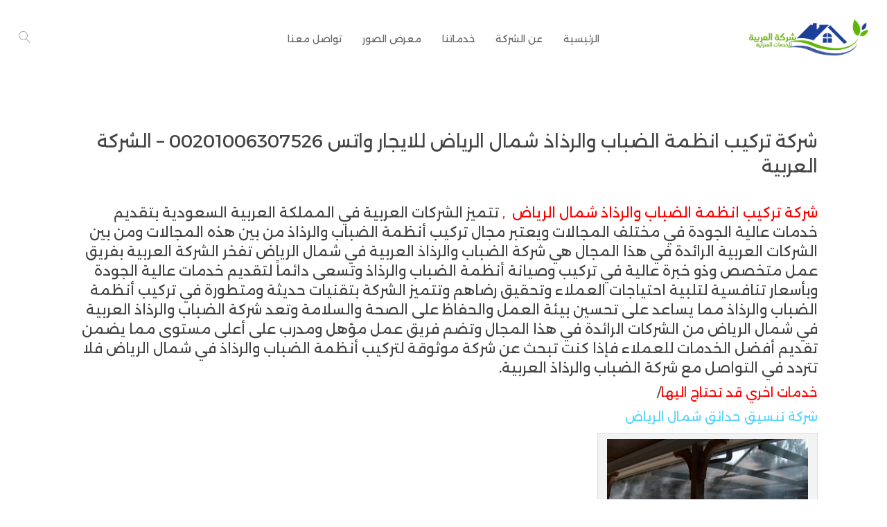

--- FILE ---
content_type: text/html; charset=UTF-8
request_url: https://arabicclean.com/archives/23222
body_size: 17610
content:
<!DOCTYPE html>
<html dir="rtl" lang="ar" prefix="og: https://ogp.me/ns#">
<head>
    <meta charset="UTF-8" />
    <meta name="viewport" content="width=device-width, initial-scale=1" />
	<meta name="google-adsense-account" content="ca-pub-5518798376991034">
    <link rel="pingback" href="https://arabicclean.com/xmlrpc.php" />
    <link rel="preconnect" href="https://fonts.googleapis.com" crossorigin />
    <meta name="theme-color" content="#4FD4FF" />
    <script type="text/javascript"> document.documentElement.className = 'js';</script>
    <style>
#wpadminbar #wp-admin-bar-wccp_free_top_button .ab-icon:before {
	content: "\f160";
	color: #02CA02;
	top: 3px;
}
#wpadminbar #wp-admin-bar-wccp_free_top_button .ab-icon {
	transform: rotate(45deg);
}
</style>

<!-- تحسين محرك البحث بواسطة رانك ماث - https://rankmath.com/ -->
<title>شركة تركيب انظمة الضباب والرذاذ شمال الرياض للايجار واتس 00201006307526 – الشركة العربية - شركة العربية للنظافة</title>
<meta name="description" content="تقدم الشركة العربية لتركيب أنظمة الضباب والرذاذ في شمال الرياض خدمات متنوعة تشمل عدة عناصر ومن بين هذه العناصر:"/>
<meta name="robots" content="index, follow, max-snippet:-1, max-video-preview:-1, max-image-preview:large"/>
<link rel="canonical" href="https://arabicclean.com/archives/23222" />
<meta property="og:locale" content="ar_AR" />
<meta property="og:type" content="article" />
<meta property="og:title" content="شركة تركيب انظمة الضباب والرذاذ شمال الرياض للايجار واتس 00201006307526 – الشركة العربية - شركة العربية للنظافة" />
<meta property="og:description" content="تقدم الشركة العربية لتركيب أنظمة الضباب والرذاذ في شمال الرياض خدمات متنوعة تشمل عدة عناصر ومن بين هذه العناصر:" />
<meta property="og:url" content="https://arabicclean.com/archives/23222" />
<meta property="og:site_name" content="شركة العربية للنظافة" />
<meta property="article:tag" content="انظمة الضباب" />
<meta property="article:tag" content="تركيب رذاذ الماء" />
<meta property="article:tag" content="شركة تركيب انظمة الضباب شمال الرياض" />
<meta property="article:tag" content="شركة تركيب رذاذ الماء شمال الرياض" />
<meta property="article:tag" content="شركة توريد انظمة الضباب شمال الرياض" />
<meta property="article:tag" content="شركة توريد رذاذ الماء شمال الرياض" />
<meta property="article:tag" content="في شمال الرياض" />
<meta property="article:section" content="تركيب انظمة الضباب والرذاذ" />
<meta property="og:updated_time" content="2025-12-27T19:58:23+00:00" />
<meta property="og:image" content="https://arabicclean.com/wp-content/uploads/2022/01/P-53-300x259.jpg" />
<meta property="og:image:secure_url" content="https://arabicclean.com/wp-content/uploads/2022/01/P-53-300x259.jpg" />
<meta property="og:image:alt" content="شركة تركيب انظمة الضباب والرذاذ شمال الرياض للايجار واتس 00201006307526 – الشركة العربية" />
<meta property="article:published_time" content="2025-09-06T00:06:54+00:00" />
<meta property="article:modified_time" content="2025-12-27T19:58:23+00:00" />
<meta name="twitter:card" content="summary_large_image" />
<meta name="twitter:title" content="شركة تركيب انظمة الضباب والرذاذ شمال الرياض للايجار واتس 00201006307526 – الشركة العربية - شركة العربية للنظافة" />
<meta name="twitter:description" content="تقدم الشركة العربية لتركيب أنظمة الضباب والرذاذ في شمال الرياض خدمات متنوعة تشمل عدة عناصر ومن بين هذه العناصر:" />
<meta name="twitter:image" content="https://arabicclean.com/wp-content/uploads/2022/01/P-53-300x259.jpg" />
<meta name="twitter:label1" content="كُتب بواسطة" />
<meta name="twitter:data1" content="admin" />
<meta name="twitter:label2" content="مدة القراءة" />
<meta name="twitter:data2" content="6 دقائق" />
<script type="application/ld+json" class="rank-math-schema">{"@context":"https://schema.org","@graph":[{"@type":["Person","Organization"],"@id":"https://arabicclean.com/#person","name":"\u0634\u0631\u0643\u0629 \u0627\u0644\u0639\u0631\u0628\u064a\u0629 \u0644\u0644\u0646\u0638\u0627\u0641\u0629"},{"@type":"WebSite","@id":"https://arabicclean.com/#website","url":"https://arabicclean.com","name":"\u0634\u0631\u0643\u0629 \u0627\u0644\u0639\u0631\u0628\u064a\u0629 \u0644\u0644\u0646\u0638\u0627\u0641\u0629","publisher":{"@id":"https://arabicclean.com/#person"},"inLanguage":"ar"},{"@type":"ImageObject","@id":"https://arabicclean.com/wp-content/uploads/2022/01/P-53-300x259.jpg","url":"https://arabicclean.com/wp-content/uploads/2022/01/P-53-300x259.jpg","width":"200","height":"200","inLanguage":"ar"},{"@type":"WebPage","@id":"https://arabicclean.com/archives/23222#webpage","url":"https://arabicclean.com/archives/23222","name":"\u0634\u0631\u0643\u0629 \u062a\u0631\u0643\u064a\u0628 \u0627\u0646\u0638\u0645\u0629 \u0627\u0644\u0636\u0628\u0627\u0628 \u0648\u0627\u0644\u0631\u0630\u0627\u0630 \u0634\u0645\u0627\u0644 \u0627\u0644\u0631\u064a\u0627\u0636 \u0644\u0644\u0627\u064a\u062c\u0627\u0631 \u0648\u0627\u062a\u0633 00201006307526 \u2013 \u0627\u0644\u0634\u0631\u0643\u0629 \u0627\u0644\u0639\u0631\u0628\u064a\u0629 - \u0634\u0631\u0643\u0629 \u0627\u0644\u0639\u0631\u0628\u064a\u0629 \u0644\u0644\u0646\u0638\u0627\u0641\u0629","datePublished":"2025-09-06T00:06:54+00:00","dateModified":"2025-12-27T19:58:23+00:00","isPartOf":{"@id":"https://arabicclean.com/#website"},"primaryImageOfPage":{"@id":"https://arabicclean.com/wp-content/uploads/2022/01/P-53-300x259.jpg"},"inLanguage":"ar"},{"@type":"Person","@id":"https://arabicclean.com/author/admin","name":"admin","url":"https://arabicclean.com/author/admin","image":{"@type":"ImageObject","@id":"https://secure.gravatar.com/avatar/006df5ad14fc6604d39621b7cce2b93fe98d779814a51f0fe8908b34f4d2312f?s=96&amp;d=mm&amp;r=g","url":"https://secure.gravatar.com/avatar/006df5ad14fc6604d39621b7cce2b93fe98d779814a51f0fe8908b34f4d2312f?s=96&amp;d=mm&amp;r=g","caption":"admin","inLanguage":"ar"},"sameAs":["https://arabicclean.com"]},{"@type":"BlogPosting","headline":"\u0634\u0631\u0643\u0629 \u062a\u0631\u0643\u064a\u0628 \u0627\u0646\u0638\u0645\u0629 \u0627\u0644\u0636\u0628\u0627\u0628 \u0648\u0627\u0644\u0631\u0630\u0627\u0630 \u0634\u0645\u0627\u0644 \u0627\u0644\u0631\u064a\u0627\u0636 \u0644\u0644\u0627\u064a\u062c\u0627\u0631 \u0648\u0627\u062a\u0633 00201006307526 \u2013 \u0627\u0644\u0634\u0631\u0643\u0629 \u0627\u0644\u0639\u0631\u0628\u064a\u0629 - \u0634\u0631\u0643\u0629 \u0627\u0644\u0639\u0631\u0628\u064a\u0629","datePublished":"2025-09-06T00:06:54+00:00","dateModified":"2025-12-27T19:58:23+00:00","articleSection":"\u062a\u0631\u0643\u064a\u0628 \u0627\u0646\u0638\u0645\u0629 \u0627\u0644\u0636\u0628\u0627\u0628 \u0648\u0627\u0644\u0631\u0630\u0627\u0630","author":{"@id":"https://arabicclean.com/author/admin","name":"admin"},"publisher":{"@id":"https://arabicclean.com/#person"},"description":"\u062a\u0642\u062f\u0645 \u0627\u0644\u0634\u0631\u0643\u0629 \u0627\u0644\u0639\u0631\u0628\u064a\u0629 \u0644\u062a\u0631\u0643\u064a\u0628 \u0623\u0646\u0638\u0645\u0629 \u0627\u0644\u0636\u0628\u0627\u0628 \u0648\u0627\u0644\u0631\u0630\u0627\u0630 \u0641\u064a \u0634\u0645\u0627\u0644 \u0627\u0644\u0631\u064a\u0627\u0636 \u062e\u062f\u0645\u0627\u062a \u0645\u062a\u0646\u0648\u0639\u0629 \u062a\u0634\u0645\u0644 \u0639\u062f\u0629 \u0639\u0646\u0627\u0635\u0631 \u0648\u0645\u0646 \u0628\u064a\u0646 \u0647\u0630\u0647 \u0627\u0644\u0639\u0646\u0627\u0635\u0631:","name":"\u0634\u0631\u0643\u0629 \u062a\u0631\u0643\u064a\u0628 \u0627\u0646\u0638\u0645\u0629 \u0627\u0644\u0636\u0628\u0627\u0628 \u0648\u0627\u0644\u0631\u0630\u0627\u0630 \u0634\u0645\u0627\u0644 \u0627\u0644\u0631\u064a\u0627\u0636 \u0644\u0644\u0627\u064a\u062c\u0627\u0631 \u0648\u0627\u062a\u0633 00201006307526 \u2013 \u0627\u0644\u0634\u0631\u0643\u0629 \u0627\u0644\u0639\u0631\u0628\u064a\u0629 - \u0634\u0631\u0643\u0629 \u0627\u0644\u0639\u0631\u0628\u064a\u0629","@id":"https://arabicclean.com/archives/23222#richSnippet","isPartOf":{"@id":"https://arabicclean.com/archives/23222#webpage"},"image":{"@id":"https://arabicclean.com/wp-content/uploads/2022/01/P-53-300x259.jpg"},"inLanguage":"ar","mainEntityOfPage":{"@id":"https://arabicclean.com/archives/23222#webpage"}}]}</script>
<!-- /إضافة تحسين محركات البحث لووردبريس Rank Math -->

<link rel='dns-prefetch' href='//fonts.googleapis.com' />
<link rel="alternate" type="application/rss+xml" title="شركة العربية للنظافة &laquo; الخلاصة" href="https://arabicclean.com/feed" />
<link rel="alternate" type="application/rss+xml" title="شركة العربية للنظافة &laquo; خلاصة التعليقات" href="https://arabicclean.com/comments/feed" />
<link rel="alternate" title="oEmbed (JSON)" type="application/json+oembed" href="https://arabicclean.com/wp-json/oembed/1.0/embed?url=https%3A%2F%2Farabicclean.com%2Farchives%2F23222" />
<link rel="alternate" title="oEmbed (XML)" type="text/xml+oembed" href="https://arabicclean.com/wp-json/oembed/1.0/embed?url=https%3A%2F%2Farabicclean.com%2Farchives%2F23222&#038;format=xml" />
<meta name="generator" content="Mharty 6.8.8"/><meta name="generator" content="Mharty Child 6.8.4.1733644591"/><style id='wp-img-auto-sizes-contain-inline-css' type='text/css'>
img:is([sizes=auto i],[sizes^="auto," i]){contain-intrinsic-size:3000px 1500px}
/*# sourceURL=wp-img-auto-sizes-contain-inline-css */
</style>

<link rel='stylesheet' id='structured-content-frontend-css' href='https://arabicclean.com/wp-content/plugins/structured-content/dist/blocks.style.build.css?ver=1.7.0' type='text/css' media='all' />
<style id='wp-emoji-styles-inline-css' type='text/css'>

	img.wp-smiley, img.emoji {
		display: inline !important;
		border: none !important;
		box-shadow: none !important;
		height: 1em !important;
		width: 1em !important;
		margin: 0 0.07em !important;
		vertical-align: -0.1em !important;
		background: none !important;
		padding: 0 !important;
	}
/*# sourceURL=wp-emoji-styles-inline-css */
</style>
<link rel='stylesheet' id='wp-block-library-rtl-css' href='https://arabicclean.com/wp-includes/css/dist/block-library/style-rtl.min.css?ver=6.9' type='text/css' media='all' />
<style id='global-styles-inline-css' type='text/css'>
:root{--wp--preset--aspect-ratio--square: 1;--wp--preset--aspect-ratio--4-3: 4/3;--wp--preset--aspect-ratio--3-4: 3/4;--wp--preset--aspect-ratio--3-2: 3/2;--wp--preset--aspect-ratio--2-3: 2/3;--wp--preset--aspect-ratio--16-9: 16/9;--wp--preset--aspect-ratio--9-16: 9/16;--wp--preset--color--black: #000000;--wp--preset--color--cyan-bluish-gray: #abb8c3;--wp--preset--color--white: #ffffff;--wp--preset--color--pale-pink: #f78da7;--wp--preset--color--vivid-red: #cf2e2e;--wp--preset--color--luminous-vivid-orange: #ff6900;--wp--preset--color--luminous-vivid-amber: #fcb900;--wp--preset--color--light-green-cyan: #7bdcb5;--wp--preset--color--vivid-green-cyan: #00d084;--wp--preset--color--pale-cyan-blue: #8ed1fc;--wp--preset--color--vivid-cyan-blue: #0693e3;--wp--preset--color--vivid-purple: #9b51e0;--wp--preset--gradient--vivid-cyan-blue-to-vivid-purple: linear-gradient(135deg,rgb(6,147,227) 0%,rgb(155,81,224) 100%);--wp--preset--gradient--light-green-cyan-to-vivid-green-cyan: linear-gradient(135deg,rgb(122,220,180) 0%,rgb(0,208,130) 100%);--wp--preset--gradient--luminous-vivid-amber-to-luminous-vivid-orange: linear-gradient(135deg,rgb(252,185,0) 0%,rgb(255,105,0) 100%);--wp--preset--gradient--luminous-vivid-orange-to-vivid-red: linear-gradient(135deg,rgb(255,105,0) 0%,rgb(207,46,46) 100%);--wp--preset--gradient--very-light-gray-to-cyan-bluish-gray: linear-gradient(135deg,rgb(238,238,238) 0%,rgb(169,184,195) 100%);--wp--preset--gradient--cool-to-warm-spectrum: linear-gradient(135deg,rgb(74,234,220) 0%,rgb(151,120,209) 20%,rgb(207,42,186) 40%,rgb(238,44,130) 60%,rgb(251,105,98) 80%,rgb(254,248,76) 100%);--wp--preset--gradient--blush-light-purple: linear-gradient(135deg,rgb(255,206,236) 0%,rgb(152,150,240) 100%);--wp--preset--gradient--blush-bordeaux: linear-gradient(135deg,rgb(254,205,165) 0%,rgb(254,45,45) 50%,rgb(107,0,62) 100%);--wp--preset--gradient--luminous-dusk: linear-gradient(135deg,rgb(255,203,112) 0%,rgb(199,81,192) 50%,rgb(65,88,208) 100%);--wp--preset--gradient--pale-ocean: linear-gradient(135deg,rgb(255,245,203) 0%,rgb(182,227,212) 50%,rgb(51,167,181) 100%);--wp--preset--gradient--electric-grass: linear-gradient(135deg,rgb(202,248,128) 0%,rgb(113,206,126) 100%);--wp--preset--gradient--midnight: linear-gradient(135deg,rgb(2,3,129) 0%,rgb(40,116,252) 100%);--wp--preset--font-size--small: 13px;--wp--preset--font-size--medium: 20px;--wp--preset--font-size--large: 36px;--wp--preset--font-size--x-large: 42px;--wp--preset--spacing--20: 0.44rem;--wp--preset--spacing--30: 0.67rem;--wp--preset--spacing--40: 1rem;--wp--preset--spacing--50: 1.5rem;--wp--preset--spacing--60: 2.25rem;--wp--preset--spacing--70: 3.38rem;--wp--preset--spacing--80: 5.06rem;--wp--preset--shadow--natural: 6px 6px 9px rgba(0, 0, 0, 0.2);--wp--preset--shadow--deep: 12px 12px 50px rgba(0, 0, 0, 0.4);--wp--preset--shadow--sharp: 6px 6px 0px rgba(0, 0, 0, 0.2);--wp--preset--shadow--outlined: 6px 6px 0px -3px rgb(255, 255, 255), 6px 6px rgb(0, 0, 0);--wp--preset--shadow--crisp: 6px 6px 0px rgb(0, 0, 0);}:where(.is-layout-flex){gap: 0.5em;}:where(.is-layout-grid){gap: 0.5em;}body .is-layout-flex{display: flex;}.is-layout-flex{flex-wrap: wrap;align-items: center;}.is-layout-flex > :is(*, div){margin: 0;}body .is-layout-grid{display: grid;}.is-layout-grid > :is(*, div){margin: 0;}:where(.wp-block-columns.is-layout-flex){gap: 2em;}:where(.wp-block-columns.is-layout-grid){gap: 2em;}:where(.wp-block-post-template.is-layout-flex){gap: 1.25em;}:where(.wp-block-post-template.is-layout-grid){gap: 1.25em;}.has-black-color{color: var(--wp--preset--color--black) !important;}.has-cyan-bluish-gray-color{color: var(--wp--preset--color--cyan-bluish-gray) !important;}.has-white-color{color: var(--wp--preset--color--white) !important;}.has-pale-pink-color{color: var(--wp--preset--color--pale-pink) !important;}.has-vivid-red-color{color: var(--wp--preset--color--vivid-red) !important;}.has-luminous-vivid-orange-color{color: var(--wp--preset--color--luminous-vivid-orange) !important;}.has-luminous-vivid-amber-color{color: var(--wp--preset--color--luminous-vivid-amber) !important;}.has-light-green-cyan-color{color: var(--wp--preset--color--light-green-cyan) !important;}.has-vivid-green-cyan-color{color: var(--wp--preset--color--vivid-green-cyan) !important;}.has-pale-cyan-blue-color{color: var(--wp--preset--color--pale-cyan-blue) !important;}.has-vivid-cyan-blue-color{color: var(--wp--preset--color--vivid-cyan-blue) !important;}.has-vivid-purple-color{color: var(--wp--preset--color--vivid-purple) !important;}.has-black-background-color{background-color: var(--wp--preset--color--black) !important;}.has-cyan-bluish-gray-background-color{background-color: var(--wp--preset--color--cyan-bluish-gray) !important;}.has-white-background-color{background-color: var(--wp--preset--color--white) !important;}.has-pale-pink-background-color{background-color: var(--wp--preset--color--pale-pink) !important;}.has-vivid-red-background-color{background-color: var(--wp--preset--color--vivid-red) !important;}.has-luminous-vivid-orange-background-color{background-color: var(--wp--preset--color--luminous-vivid-orange) !important;}.has-luminous-vivid-amber-background-color{background-color: var(--wp--preset--color--luminous-vivid-amber) !important;}.has-light-green-cyan-background-color{background-color: var(--wp--preset--color--light-green-cyan) !important;}.has-vivid-green-cyan-background-color{background-color: var(--wp--preset--color--vivid-green-cyan) !important;}.has-pale-cyan-blue-background-color{background-color: var(--wp--preset--color--pale-cyan-blue) !important;}.has-vivid-cyan-blue-background-color{background-color: var(--wp--preset--color--vivid-cyan-blue) !important;}.has-vivid-purple-background-color{background-color: var(--wp--preset--color--vivid-purple) !important;}.has-black-border-color{border-color: var(--wp--preset--color--black) !important;}.has-cyan-bluish-gray-border-color{border-color: var(--wp--preset--color--cyan-bluish-gray) !important;}.has-white-border-color{border-color: var(--wp--preset--color--white) !important;}.has-pale-pink-border-color{border-color: var(--wp--preset--color--pale-pink) !important;}.has-vivid-red-border-color{border-color: var(--wp--preset--color--vivid-red) !important;}.has-luminous-vivid-orange-border-color{border-color: var(--wp--preset--color--luminous-vivid-orange) !important;}.has-luminous-vivid-amber-border-color{border-color: var(--wp--preset--color--luminous-vivid-amber) !important;}.has-light-green-cyan-border-color{border-color: var(--wp--preset--color--light-green-cyan) !important;}.has-vivid-green-cyan-border-color{border-color: var(--wp--preset--color--vivid-green-cyan) !important;}.has-pale-cyan-blue-border-color{border-color: var(--wp--preset--color--pale-cyan-blue) !important;}.has-vivid-cyan-blue-border-color{border-color: var(--wp--preset--color--vivid-cyan-blue) !important;}.has-vivid-purple-border-color{border-color: var(--wp--preset--color--vivid-purple) !important;}.has-vivid-cyan-blue-to-vivid-purple-gradient-background{background: var(--wp--preset--gradient--vivid-cyan-blue-to-vivid-purple) !important;}.has-light-green-cyan-to-vivid-green-cyan-gradient-background{background: var(--wp--preset--gradient--light-green-cyan-to-vivid-green-cyan) !important;}.has-luminous-vivid-amber-to-luminous-vivid-orange-gradient-background{background: var(--wp--preset--gradient--luminous-vivid-amber-to-luminous-vivid-orange) !important;}.has-luminous-vivid-orange-to-vivid-red-gradient-background{background: var(--wp--preset--gradient--luminous-vivid-orange-to-vivid-red) !important;}.has-very-light-gray-to-cyan-bluish-gray-gradient-background{background: var(--wp--preset--gradient--very-light-gray-to-cyan-bluish-gray) !important;}.has-cool-to-warm-spectrum-gradient-background{background: var(--wp--preset--gradient--cool-to-warm-spectrum) !important;}.has-blush-light-purple-gradient-background{background: var(--wp--preset--gradient--blush-light-purple) !important;}.has-blush-bordeaux-gradient-background{background: var(--wp--preset--gradient--blush-bordeaux) !important;}.has-luminous-dusk-gradient-background{background: var(--wp--preset--gradient--luminous-dusk) !important;}.has-pale-ocean-gradient-background{background: var(--wp--preset--gradient--pale-ocean) !important;}.has-electric-grass-gradient-background{background: var(--wp--preset--gradient--electric-grass) !important;}.has-midnight-gradient-background{background: var(--wp--preset--gradient--midnight) !important;}.has-small-font-size{font-size: var(--wp--preset--font-size--small) !important;}.has-medium-font-size{font-size: var(--wp--preset--font-size--medium) !important;}.has-large-font-size{font-size: var(--wp--preset--font-size--large) !important;}.has-x-large-font-size{font-size: var(--wp--preset--font-size--x-large) !important;}
/*# sourceURL=global-styles-inline-css */
</style>

<style id='classic-theme-styles-inline-css' type='text/css'>
/*! This file is auto-generated */
.wp-block-button__link{color:#fff;background-color:#32373c;border-radius:9999px;box-shadow:none;text-decoration:none;padding:calc(.667em + 2px) calc(1.333em + 2px);font-size:1.125em}.wp-block-file__button{background:#32373c;color:#fff;text-decoration:none}
/*# sourceURL=/wp-includes/css/classic-themes.min.css */
</style>
<link rel='stylesheet' id='mh-gf-alexandria-css' href='https://fonts.googleapis.com/css?family=Alexandria:400,700&#038;display=swap&#038;subset=arabic' type='text/css' media='all' />
<link rel='stylesheet' id='mharty-style-css' href='https://arabicclean.com/wp-content/themes/mharty/css/style.css?ver=6.8.4.1733644591' type='text/css' media='all' />
<link rel='stylesheet' id='mharty-child-css' href='https://arabicclean.com/wp-content/themes/mharty-child/style.css?ver=6.8.4.1733644591' type='text/css' media='all' />
<script type="text/javascript" src="https://arabicclean.com/wp-includes/js/jquery/jquery.min.js?ver=3.7.1" id="jquery-core-js"></script>
<script type="text/javascript" src="https://arabicclean.com/wp-includes/js/jquery/jquery-migrate.min.js?ver=3.4.1" id="jquery-migrate-js"></script>
<link rel="https://api.w.org/" href="https://arabicclean.com/wp-json/" /><link rel="alternate" title="JSON" type="application/json" href="https://arabicclean.com/wp-json/wp/v2/posts/23222" /><link rel="EditURI" type="application/rsd+xml" title="RSD" href="https://arabicclean.com/xmlrpc.php?rsd" />
<meta name="generator" content="WordPress 6.9" />
<link rel='shortlink' href='https://arabicclean.com/?p=23222' />
<script id="wpcp_disable_selection" type="text/javascript">
var image_save_msg='You are not allowed to save images!';
	var no_menu_msg='Context Menu disabled!';
	var smessage = "Content is protected !!";

function disableEnterKey(e)
{
	var elemtype = e.target.tagName;
	
	elemtype = elemtype.toUpperCase();
	
	if (elemtype == "TEXT" || elemtype == "TEXTAREA" || elemtype == "INPUT" || elemtype == "PASSWORD" || elemtype == "SELECT" || elemtype == "OPTION" || elemtype == "EMBED")
	{
		elemtype = 'TEXT';
	}
	
	if (e.ctrlKey){
     var key;
     if(window.event)
          key = window.event.keyCode;     //IE
     else
          key = e.which;     //firefox (97)
    //if (key != 17) alert(key);
     if (elemtype!= 'TEXT' && (key == 97 || key == 65 || key == 67 || key == 99 || key == 88 || key == 120 || key == 26 || key == 85  || key == 86 || key == 83 || key == 43 || key == 73))
     {
		if(wccp_free_iscontenteditable(e)) return true;
		show_wpcp_message('You are not allowed to copy content or view source');
		return false;
     }else
     	return true;
     }
}


/*For contenteditable tags*/
function wccp_free_iscontenteditable(e)
{
	var e = e || window.event; // also there is no e.target property in IE. instead IE uses window.event.srcElement
  	
	var target = e.target || e.srcElement;

	var elemtype = e.target.nodeName;
	
	elemtype = elemtype.toUpperCase();
	
	var iscontenteditable = "false";
		
	if(typeof target.getAttribute!="undefined" ) iscontenteditable = target.getAttribute("contenteditable"); // Return true or false as string
	
	var iscontenteditable2 = false;
	
	if(typeof target.isContentEditable!="undefined" ) iscontenteditable2 = target.isContentEditable; // Return true or false as boolean

	if(target.parentElement.isContentEditable) iscontenteditable2 = true;
	
	if (iscontenteditable == "true" || iscontenteditable2 == true)
	{
		if(typeof target.style!="undefined" ) target.style.cursor = "text";
		
		return true;
	}
}

////////////////////////////////////
function disable_copy(e)
{	
	var e = e || window.event; // also there is no e.target property in IE. instead IE uses window.event.srcElement
	
	var elemtype = e.target.tagName;
	
	elemtype = elemtype.toUpperCase();
	
	if (elemtype == "TEXT" || elemtype == "TEXTAREA" || elemtype == "INPUT" || elemtype == "PASSWORD" || elemtype == "SELECT" || elemtype == "OPTION" || elemtype == "EMBED")
	{
		elemtype = 'TEXT';
	}
	
	if(wccp_free_iscontenteditable(e)) return true;
	
	var isSafari = /Safari/.test(navigator.userAgent) && /Apple Computer/.test(navigator.vendor);
	
	var checker_IMG = '';
	if (elemtype == "IMG" && checker_IMG == 'checked' && e.detail >= 2) {show_wpcp_message(alertMsg_IMG);return false;}
	if (elemtype != "TEXT")
	{
		if (smessage !== "" && e.detail == 2)
			show_wpcp_message(smessage);
		
		if (isSafari)
			return true;
		else
			return false;
	}	
}

//////////////////////////////////////////
function disable_copy_ie()
{
	var e = e || window.event;
	var elemtype = window.event.srcElement.nodeName;
	elemtype = elemtype.toUpperCase();
	if(wccp_free_iscontenteditable(e)) return true;
	if (elemtype == "IMG") {show_wpcp_message(alertMsg_IMG);return false;}
	if (elemtype != "TEXT" && elemtype != "TEXTAREA" && elemtype != "INPUT" && elemtype != "PASSWORD" && elemtype != "SELECT" && elemtype != "OPTION" && elemtype != "EMBED")
	{
		return false;
	}
}	
function reEnable()
{
	return true;
}
document.onkeydown = disableEnterKey;
document.onselectstart = disable_copy_ie;
if(navigator.userAgent.indexOf('MSIE')==-1)
{
	document.onmousedown = disable_copy;
	document.onclick = reEnable;
}
function disableSelection(target)
{
    //For IE This code will work
    if (typeof target.onselectstart!="undefined")
    target.onselectstart = disable_copy_ie;
    
    //For Firefox This code will work
    else if (typeof target.style.MozUserSelect!="undefined")
    {target.style.MozUserSelect="none";}
    
    //All other  (ie: Opera) This code will work
    else
    target.onmousedown=function(){return false}
    target.style.cursor = "default";
}
//Calling the JS function directly just after body load
window.onload = function(){disableSelection(document.body);};

//////////////////special for safari Start////////////////
var onlongtouch;
var timer;
var touchduration = 1000; //length of time we want the user to touch before we do something

var elemtype = "";
function touchstart(e) {
	var e = e || window.event;
  // also there is no e.target property in IE.
  // instead IE uses window.event.srcElement
  	var target = e.target || e.srcElement;
	
	elemtype = window.event.srcElement.nodeName;
	
	elemtype = elemtype.toUpperCase();
	
	if(!wccp_pro_is_passive()) e.preventDefault();
	if (!timer) {
		timer = setTimeout(onlongtouch, touchduration);
	}
}

function touchend() {
    //stops short touches from firing the event
    if (timer) {
        clearTimeout(timer);
        timer = null;
    }
	onlongtouch();
}

onlongtouch = function(e) { //this will clear the current selection if anything selected
	
	if (elemtype != "TEXT" && elemtype != "TEXTAREA" && elemtype != "INPUT" && elemtype != "PASSWORD" && elemtype != "SELECT" && elemtype != "EMBED" && elemtype != "OPTION")	
	{
		if (window.getSelection) {
			if (window.getSelection().empty) {  // Chrome
			window.getSelection().empty();
			} else if (window.getSelection().removeAllRanges) {  // Firefox
			window.getSelection().removeAllRanges();
			}
		} else if (document.selection) {  // IE?
			document.selection.empty();
		}
		return false;
	}
};

document.addEventListener("DOMContentLoaded", function(event) { 
    window.addEventListener("touchstart", touchstart, false);
    window.addEventListener("touchend", touchend, false);
});

function wccp_pro_is_passive() {

  var cold = false,
  hike = function() {};

  try {
	  const object1 = {};
  var aid = Object.defineProperty(object1, 'passive', {
  get() {cold = true}
  });
  window.addEventListener('test', hike, aid);
  window.removeEventListener('test', hike, aid);
  } catch (e) {}

  return cold;
}
/*special for safari End*/
</script>
<script id="wpcp_disable_Right_Click" type="text/javascript">
document.ondragstart = function() { return false;}
	function nocontext(e) {
	   return false;
	}
	document.oncontextmenu = nocontext;
</script>
<style>
.unselectable
{
-moz-user-select:none;
-webkit-user-select:none;
cursor: default;
}
html
{
-webkit-touch-callout: none;
-webkit-user-select: none;
-khtml-user-select: none;
-moz-user-select: none;
-ms-user-select: none;
user-select: none;
-webkit-tap-highlight-color: rgba(0,0,0,0);
}
</style>
<script id="wpcp_css_disable_selection" type="text/javascript">
var e = document.getElementsByTagName('body')[0];
if(e)
{
	e.setAttribute('unselectable',"on");
}
</script>
<style class="mh_custmoizer_css" type="text/css">
a,
.link_style_accent .mh-the-content a,
.link_style_fx .mh-the-content a,
.link_style_accent .widget_text a,
.link_style_fx .widget_text a,
.nav-single a,
.product_meta a{
    color: #4FD4FF;
}
body{
    color: #666666;
}
.widget_text a,
.mh-the-content a{
  color: #666666;
  border-bottom-color: #666666;
}

.link_style_accent .mh-the-content a,
.link_style_fx .mh-the-content a,
.link_style_fx .mh-the-content a,
.link_style_accent .widget_text a,
.link_style_fx .widget_text a,
.link_style_fx .widget_text a{
  border-bottom-color: #666666;
}
.link_style_fx .mh-the-content a:hover,
.link_style_hover .mh-the-content a:hover,
.link_style_fx .widget_text a:hover,
.link_style_hover .widget_text a:hover{
  color: #4FD4FF;
  border-bottom-color: #4FD4FF;
}
h1,
h2,
h3,
h4,
h5,
h6 {
    color: #444444;
}
.entry-content tr th,
.entry-content thead th{
    color: #444444;
}
.mhc_blurb a .mhc_blurb_content p {
    color: #666666;
}

.mhc_widget:not(.widget_text) a {
    color: #666666!important;
}

.widgettitle {
    color: #4FD4FF;
}

.mh_widget_title_style_line .widgettitle,
.mh_widget_title_style_border .widgettitle,
.mh_widget_title_style_smallborder .widgettitle {
    border-color: #4FD4FF;
}

.mh_widget_title_style_box .widgettitle,
.mh_widget_title_style_arrow .widgettitle {
    background-color: #444444;
}

.mh_widget_title_style_arrow .widgettitle:after {
    border-top-color: #444444;
}

body {
	background-color: }
  @media only screen and (min-width: 981px) {	.mh_logo{
		float: right;
	}
  .mh_extra_logo {
		float: left;
	}
	  }   @media only screen and (max-width: 980px) {
	.mh_logo{
		float: right;
		line-height: 40px;
	}
	.mh_extra_logo {
		float: left;
	}
	#main-header .header-name,
	#main-header .header-tagline{
		line-height: normal;
	}
	
  } 
.mhc_counter_amount,
.mhc_pricing_default .mhc_featured_table .mhc_pricing_heading,
.mh_quote_content,
.mh_link_content,
.mh_audio_content {
    background-color: #4FD4FF;
}


#main-header,
#main-header .nav li ul,
.mh-search-form,
.mobile-menu-sticky-icon{
    background-color: #ffffff;
}


#top-header,
#mh-secondary-nav li ul,
#mh-secondary-nav li.mega-menu ul,
#mh-secondary-nav li.no-mega-menu ul {
    background-color: #4FD4FF;
}
.mh-app-nav {
	background-color: #f4f4f4;
}
#top-menu > li.mhc-menu-highlight,
.fullwidth-menu > li.mhc-menu-highlight,
#top-menu li > .sub-menu li.mhc-menu-highlight > a,
.fullwidth-menu li > .sub-menu li.mhc-menu-highlight > a,
#mh-secondary-nav > li.mhc-menu-highlight,
#mh-secondary-nav li > .sub-menu li.mhc-menu-highlight > a,
.app-menu li.mhc-menu-highlight > a,
#top-menu > li.current-menu-ancestor.mhc-menu-highlight,
#top-menu > li.current-menu-item.mhc-menu-highlight,
.bottom-nav > li.mhc-menu-highlight,
.mh-top-cta-button.mh-cta-button-solid a{
    background-color: #4FD4FF!important;
}
.mh-top-cta-button.mh-cta-button-border a{
  border: 1px solid  #4FD4FF!important;
  color: #4FD4FF!important;
}
#top-menu > li.mhc-menu-highlight > a,
.fullwidth-menu > li.mhc-menu-highlight > a,
#top-menu li > .sub-menu li.mhc-menu-highlight > a,
.fullwidth-menu li > .sub-menu li.mhc-menu-highlight > a,
#mh-secondary-nav > li.mhc-menu-highlight > a,
#mh-secondary-nav li > .sub-menu li.mhc-menu-highlight > a,
.app-menu li.mhc-menu-highlight > a,
.bottom-nav > li.mhc-menu-highlight > a,
.mh-top-cta-button.mh-cta-button-solid a{
    color: #ffffff!important;
}
.mh-top-cta-button.mh-cta-button-border a{
  background-color: #ffffff!important;
}
.mhc_filterable_portfolio .mhc_portfolio_filters li a span,
.mhc_button_solid,
.mhc_wpcf7_solid .wpcf7-form input[type="submit"],
.mh-tags .tag-links a,
.bbp-topic-tags a,
.nav li a em,
.menu li a em,
.mh_adjust_bg,
.edd-submit.button.gray{
    background: #4FD4FF!important;
}
.mh-social-accent-color.mh-social-solid-color li{
    background-color: #4FD4FF;
}

.comment-reply-link,
#cancel-comment-reply-link,
.form-submit input,
.mhc_pricing_default .mhc_sum,
.mhc_pricing li a,
.mhc_pricing_default .mhc_pricing_table_button.mhc_button_transparent,
.mh-loveit-container .mh-loveit.loved.mh_share_accent .icon-icon_heart,
.mh_password_protected_form .mh_submit_button,
.bbp-submit-wrapper button.button,
.mh_widget_info_inner p i,
button.mhc_search_bar_submit i,
.mh-social-accent-color li a,
.search-form-button-icon{
    color: #4FD4FF!important;
}

#main-header .header-name{
  color: #4FD4FF;
}
#main-header .header-tagline{
    color: #666666;
}


  
.mhc_widget li a:hover,
.mhc_bg_layout_light .mhc_promo_button.mhc_transify,
.mhc_bg_layout_light .mhc_more_button,
.mhc_filterable_portfolio .mhc_portfolio_filters li a.active,
.mhc_filterable_portfolio .mhc_portofolio_pagination ul li a.active,
.mhc_gallery .mhc_gallery_pagination ul li a.active,
.wp-pagenavi span.current,
.wp-pagenavi a:hover,
.mhc_contact_submit.mhc_button_transparent,
.mhc_wpcf7_transparent .wpcf7-form input[type="submit"],
.mhc_bg_layout_light .mhc_newsletter_button,
.mhc_bg_layout_light .mhc_mailpoet_form .wysija-submit,
.bbp-topics-front ul.super-sticky:after,
.bbp-topics ul.super-sticky:after,
.bbp-topics ul.sticky:after,
.bbp-forum-content ul.sticky:after {
    color: #4FD4FF!important;
}

blockquote,
.footer-widget li:before,
.mhc_pricing_default .mhc_pricing li:before,
.mhc_button_solid,
.mhc_wpcf7_solid .wpcf7-form input[type="submit"],
.mh_password_protected_form .mh_submit_button,
#bbpress-forums .bbp-forums-list,
.bbp-topics-front ul.super-sticky,
#bbpress-forums li.bbp-body ul.topic.super-sticky,
#bbpress-forums li.bbp-body ul.topic.sticky,
.bbp-forum-content ul.sticky,
.mhc_pricing_neon .mhc_featured_table,
.mh-social-accent-color li,
.mhc_contact_submit_message,
  .mh_search_bar_shortcode .mhc_search_bar_form .mhc_search_bar_input .mhc_search_bar_field:focus,
  .mh_search_bar_shortcode .mhc_search_bar_form .mhc_search_bar_input .mhc_search_bar_field:active{
    border-color: #4FD4FF;
}

#bbpress-forums .hentry div.bbp-reply-content:before,
#bbpress-forums .hentry div.bbp-topic-content:before {
    border-right-color: #4FD4FF;
}

.rtl #bbpress-forums .hentry div.bbp-reply-content:before,
.rtl #bbpress-forums .hentry div.bbp-topic-content:before {
    border-left-color: #4FD4FF;
    border-right-color: transparent;
}

#main-footer {
    background-color: #383838;
}

#footer-bottom {
    background-color: #1b1b1b;
}

.footer-widget {
    color: #ffffff;
}

.footer-widget a,
.bottom-nav a,
#footer-widgets .footer-widget li a {
    color: #ffffff!important;
}

.footer-widget h4.title {
    color: #4FD4FF;
}

.mh_widget_title_style_line .footer-widget h4.title,
.mh_widget_title_style_border .footer-widget h4.title,
.mh_widget_title_style_smallborder .footer-widget h4.title {
    border-color: #4FD4FF;
}

.mh_widget_title_style_box .footer-widget h4.title,
.mh_widget_title_style_arrow .footer-widget h4.title {
    background-color: #ffffff;
}

.mh_widget_title_style_arrow .footer-widget h4.title::after {
    border-top-color: #ffffff;
}

#footer-info {
    color: #5c5a5a;
}

#footer-info a {
    color: #747474;
}

#top-menu a,
.mh-top-cta-text a{
    color: #666666;
}

#mh-top-navigation .mh_search_icon,
#mh-top-navigation .mh_top_cta_icon,
#mh-top-navigation .mh-cart-icon,
#mh-top-navigation .mh-cart-count{
    color: rgba(0, 0, 0, 0.4)!important;
}

.mh-top-navigation-icons > .mobile-menu-trigger-icon .sandwich-inner,
.mh-top-navigation-icons > .mobile-menu-trigger-icon .sandwich-inner:after,
.mh-top-navigation-icons > .mobile-menu-trigger-icon .sandwich-inner:before,
.mobile-menu-sticky-icon  .sandwich-inner,
.mobile-menu-sticky-icon  .sandwich-inner:after,
.mobile-menu-sticky-icon  .sandwich-inner:before{
    background-color: rgba(0, 0, 0, 0.4)!important;
}

#top-menu > li.current-menu-ancestor > a,
#top-menu > li.current-menu-item > a,
.mh_nav_text_color_light #top-menu li.current-menu-ancestor > a,
.mh_nav_text_color_light .mh_nav_text_color_light #top-menu li.current-menu-item > a {
    color: #4FD4FF;
}

#top-menu > li.current-menu-ancestor,
#top-menu > li.current-menu-item {
	background-color: transparent !important;
}
#logo,
#sticky_logo,
.mh_extra_logo img{
	height: 55px;
}
.mh_logo,
.mh_extra_logo,
#top-menu > li > a,
#mh_top_search,
.mh-top-cta,
.mh-top-navigation-icons > .mobile-menu-trigger-icon,
#mh-top-navigation .mh_cart_wrapper {
	line-height: 110px;
}
.mh-top-cta.mh-top-cta-text,
#top-menu > li > a .mhc-menu-item-link-head {
	line-height: 113px;
}

.mh_logo,
.mh_extra_logo{
	height: 110px;
}

.mh_logo img,
.mh_extra_logo img{
	padding: 27.5px 0;
}

#top-menu li.mega-menu > ul,
.mh-search-form,
.nav li ul {
	top: auto;
}

#top-menu .menu-item-has-children > a:first-child:after {
	line-height: 110px;
}
@media only screen and (min-width: 981px) {
.mh_header_style_centered #top-menu li.mega-menu > ul,
.mh_header_style_centered .mh-search-form {
	top: 220px;
}

.mh_header_style_centeredx #top-menu li.mega-menu > ul,
.mh_header_style_centeredx .mh-search-form {
	top: 110px;
}
}
  @media only screen and (max-width: 980px) {

	#mh-secondary-nav {
		display: none;
	}
	#top-header .mh-social-icons {
		display: none;
	}
	.mh_extra_logo {
		display: none;
	}
	.mhc_scroll_top {
		display: none !important;
	}
	.mh-top-cta-1 {
		display: none;
	}
	.mh-top-cta-2 {
		display: none;
	}
	.mh_fixed_top.mh_secondary_nav_above #page-container {
		padding-top: 0 !important;
	}
	.mh_fixed_top.mh_secondary_nav_above #main-header{
		top: 0 !important;
	}
  } @media only screen and (min-width: 981px) {
	#mh-top-navigation .mobile-menu-trigger-icon,
  .mh_vertical_nav #main-header .mobile-menu-trigger-icon,
  .mobile-menu-sticky-icon{
		display: none !important;
	}
}
@media only screen and (max-width: 980px) {
  #main-header #mh_top_search {
   display: none !important;
}
}

#mh-main-area h1, #mh-main-area h2, #mh-main-area h3, #mh-main-area h4, #mh-main-area h5, #mh-main-area h6 {  }@media only screen and (min-width: 981px) {
#top-menu > li > a,
.mh-top-cta.mh-top-cta-text{
	font-size: 14px;
}
#top-menu li li a,
#main-header .mh-cart-container h2 {
	font-size: 14px;
}

#top-menu li li .mhc-menu-desc,
#main-header .mh-cart-container {
	font-size: 12px;
}
#top-header #mh-info,
#mh-secondary-nav li li a,
#mh-secondary-nav li a,
#top-header .mh-cart-container h2 {
	font-size: 13px;
}

#top-header .mhc-menu-desc,
#top-header .mh-cart-container {
	font-size: 11px;
}
.app-nav {
	font-size: 14px;
}

.app-nav .mhc-menu-desc {
	font-size: 12px;
}
#top-menu a, #top-menu h3, .mh-top-cta a, #main-header .mh-cart-container h2 {  }#main-header .header-name { font-weight: bold; }} /*min-width: 981px*/
@media only screen and (max-width: 980px) {
.app-nav {
	font-size: 14px;
}
.app-nav .mhc-menu-desc {
	font-size: 12px;
}
}/*max-width: 980px*/   
.um a.um-link,
.um .um-tip:hover,
.um .um-field-radio.active:not(.um-field-radio-state-disabled) i,
.um .um-field-checkbox.active:not(.um-field-radio-state-disabled) i,
.um .um-member-name a:hover,
.um .um-member-more a:hover,
.um .um-member-less a:hover,
.um .um-members-pagi a:hover,
.um .um-cover-add:hover,
.um .um-profile-subnav a.active,
.um .um-item-meta a,
.um-account-name a:hover,
.um-account-nav a.current,
.um-account-side li a.current span.um-account-icon,
.um-account-side li a.current:hover span.um-account-icon,
.um-dropdown li a:hover,
i.um-active-color,
span.um-active-color,
.um-profile.um .um-profile-headericon a:hover, .um-profile.um .um-profile-edit-a.active
{
color: #4FD4FF!important;
}
.um .um-field-group-head,
.picker__box,
.picker__nav--prev:hover,
.picker__nav--next:hover,
.um .um-members-pagi span.current,
.um .um-members-pagi span.current:hover,
.um .um-profile-nav-item.active a,
.um .um-profile-nav-item.active a:hover,
.upload,
.um-finish-upload,
.um-modal-btn,
.um-request-button,
.um-modal-header,
.um-modal-btn.disabled,
.um-modal-btn.disabled:hover,
div.uimob800 .um-account-side li a.current,
div.uimob800 .um-account-side li a.current:hover,
.um .um-button,
.um a.um-button,
.um a.um-button.um-disabled:hover,
.um a.um-button.um-disabled:focus,
.um a.um-button.um-disabled:active,
.um input[type=submit].um-button,
.um input[type=submit].um-button:focus,
.um input[type=submit]:disabled:hover
{
background:  #4FD4FF!important;
}
  

/*Customizer Custom CSS*/
.ms-call-btn,.ms-whats-btn {
    display: flex;
    position: fixed;
    bottom: 4.5em;
    outline: 0;
    cursor: pointer;
    z-index: 9999;
    text-decoration: none;
}

.ms-whats-btn {
    left: 15px;
    bottom: 60px
}

.ms-call-btn {
    left: 15px;
    bottom: 160px;

}

.ms-call-icon,.ms-whats-icon {
    display: inline-block;
    position: relative;
    width: 65px;
    height: 65px;
    text-align: center;
    border-radius: 50%;
    line-height:100px;
    -webkit-box-shadow: 0 0 30px rgba(0,0,0,.3);
    -moz-box-shadow: 0 0 30px rgba(0,0,0,.3);
    box-shadow: 0 0 30px rgba(0,0,0,.3)
}


.ms-call-icon {
    border: 1px solid #ddd;
    background-color: #FFf;
    animation: 2s ease-in-out infinite call-rotate
}

.ms-whats-icon {
    background-color:#FFf;
    animation: 2s ease-in-out infinite call-rotate
}

.ms-call-txt, .ms-whats-txt {
    font-size: 15px;
    font-weight: 600;
    display: inline-block;
    line-height: 32px;
    border-radius: 10px;
    height: 36px;
    margin-top: 15px;
    width: 130px;
    text-align: center;
    border: 1px solid #ddd;
    border-radius: 10px;
    box-shadow: 0 0 5px rgba(0, 0, 0, .1);
}
.ms-call-txt {
    background-color: #065D9B;
    color: #fff
}

.ms-whats-txt {
    background-color:#25D366;
    color:#ffffff
}

.ms-left {
       padding: 0 3px 0 3px;
    margin-right: -15px;
    order: 1
}

@keyframes call-rotate {
    0%,100%,50% {
        -webkit-transform: rotate(0) scale(1) skew(1deg);
        transform: rotate(0) scale(1) skew(1deg)
    }

    10%,30% {
        -webkit-transform: rotate(-25deg) scale(1) skew(1deg);
        transform: rotate(-25deg) scale(1) skew(1deg)
    }

    20%,40% {
        -webkit-transform: rotate(25deg) scale(1) skew(1deg);
        transform: rotate(25deg) scale(1) skew(1deg)
    }
}
.one-hatem {
    right: 15px;
    bottom: 163px;
}
.ms-left1 {
    background-color: #ff5400;
    color: #ffffff;
}

/* Updated CSS */
.btn-fixed-bh {
display: flex;
align-items: self-end;
position: fixed;
right: 20px; /* moved from left to right */
bottom: 10px;
z-index: 2;
width: max-content;
height: max-content;
flex-direction: column;
gap: 10px;
}


.btn-photo a {
width: 100%;
height: 100%;
display: flex;
align-items: center;
flex-direction: row-reverse; /* icon on the right */
}
.btn-photo a span {
padding: 0 20px 0 11px; /* swapped padding direction */
font-size: 12px;
font-weight: 400;
display: inline-flex;
justify-content: center;
align-items: center;
background: #ed343d;
margin-right: -13px; /* swapped side */
border-radius: 10px;
height: 35px;
border: 3px solid #af2e34;
color: #fff;
text-align: center;
position: relative;
overflow: hidden;
}


/* Shine animation */
.btn-photo a span::after {
content: "";
position: absolute;
top: 0;
left: -100%;
width: 100%;
height: 100%;
background: linear-gradient(120deg, transparent 0%, rgba(255,255,255,0.5) 50%, transparent 100%);
animation: shine 2.5s infinite;
}


@keyframes shine {
0% { left: -100%; }
60% { left: 100%; }
100% { left: 100%; }
}


.btn-photo .footer-header {
background: #ed343d;
color: #fff;
border-color: #af2e34;
animation: none;
}
.footer-header {
display: flex;
position: relative;
width: 55px;
height: 55px;
text-align: center;
box-shadow: 1px 1px 6px 0 #fff0;
animation: 5s infinite memo-waggle;
border-radius: 15px;
border: 4px solid #005a9e;
}
.footer-header, .menu_bar {
align-items: center;
background: #0078d4;
}
.btn-photo .footer-header svg {
fill: #fff;
}


.footer-header svg {
height: 34px;
width: 100%;
}</style><style class="mh_font_css">body, input, textarea, select, .single_add_to_cart_button .button, .mhc_newsletter_form p input, .mfp-close, .mfp-image-holder .mfp-close, .mfp-iframe-holder .mfp-close, .orderby, .widget_search #searchsubmit, .mh-reviews-meta-score { font-family: 'Alexandria', Tahoma, Arial, "Times New Roman", serif; }#top-header, #top-header h3 { font-family: 'Alexandria', Tahoma, Arial, "Times New Roman", serif; }.mh-app-nav, .mh-app-nav h3 { font-family: 'Alexandria', Tahoma, Arial, "Times New Roman", serif; }#mh-footer-nav, #mh-footer-nav h3, #footer-bottom { font-family: 'Alexandria', Tahoma, Arial, "Times New Roman", serif; }h1, h2, h3, h4, h5, h6, #main-header .header-name, .mhc_pricing_menus_item_title, .mhc_pricing_menus_item_price, .mhc_currency_sign, .mhc_testimonial_author, .mhc_testimonials_slide_author, .mh_quote_content blockquote, span.fn, span.fn a, #main-header .header-tagline, .mh-font-heading, .postnav-title, ul.post_share_footer.mh_share_name_icon li a .post_share_item_title, .header-font-family, #review_form .comment-reply-title { font-family: 'Alexandria', Tahoma, Arial, "Times New Roman", serif; }#top-menu li .menu-item-link, #top-menu .megamenu-title, #top-menu h3, .mh-top-cta a { font-family: 'Alexandria', Tahoma, Arial, "Times New Roman", serif; }</style>    	
	<script async src="https://pagead2.googlesyndication.com/pagead/js/adsbygoogle.js?client=ca-pub-5518798376991034"
     crossorigin="anonymous"></script>
</head>
<body class="rtl wp-singular post-template-default single single-post postid-23222 single-format-standard wp-theme-mharty wp-child-theme-mharty-child unselectable mh_horizontal_nav mh_header_style_full mh_cover_background mh_footer_style_centered mh_header_padding mh_secondary_nav_style_none mh_widget_style_four mh_subnav_animation_fadein mh_fixed_width link_style_accent osx chrome mh_full_width_page mh_composer">
        <div id="page-container" class="not-trans">
                <div class="header-container"><header id="main-header" class="mh_nav_text_color_dark mh_subnav_text_color_dark" itemscope itemtype="https://schema.org/WPHeader">
  <div class="container clearfix">
        <a href="https://arabicclean.com/" class="mh_logo">
        <img  src="https://arabicclean.com/wp-content/uploads/2022/08/العربيه.webp" alt="شركة العربية للنظافة" id="logo" class="" width="400" height="78" />
            </a>
    <div class="mh-top-navigation-wrapper">
      <div id="mh-top-navigation">
        <nav id="top-menu-nav" class="main_menu"><ul id="top-menu" class="nav"><li  class="menu-item menu-item-type-post_type menu-item-object-page menu-item-home no-mega-menu menu-item-38945"><a class="menu-item-link"  href="https://arabicclean.com/"><div class="mhc-menu-item-link-content"><h3 class="mhc-menu-item-link-head">الرئيسية</h3></div></a></li>
<li  class="menu-item menu-item-type-post_type menu-item-object-page no-mega-menu menu-item-38948"><a class="menu-item-link"  href="https://arabicclean.com/about"><div class="mhc-menu-item-link-content"><h3 class="mhc-menu-item-link-head">عن الشركة</h3></div></a></li>
<li  class="menu-item menu-item-type-post_type menu-item-object-page no-mega-menu menu-item-38947"><a class="menu-item-link"  href="https://arabicclean.com/%d8%ae%d8%af%d9%85%d8%a7%d8%aa%d9%86%d8%a7"><div class="mhc-menu-item-link-content"><h3 class="mhc-menu-item-link-head">خدماتنا</h3></div></a></li>
<li  class="menu-item menu-item-type-post_type menu-item-object-page no-mega-menu menu-item-38949"><a class="menu-item-link"  href="https://arabicclean.com/%d9%85%d8%b9%d8%b1%d8%b6-%d8%a7%d9%84%d8%b5%d9%88%d8%b1"><div class="mhc-menu-item-link-content"><h3 class="mhc-menu-item-link-head">معرض الصور</h3></div></a></li>
<li  class="menu-item menu-item-type-post_type menu-item-object-page no-mega-menu menu-item-38946"><a class="menu-item-link"  href="https://arabicclean.com/%d8%aa%d9%88%d8%a7%d8%b5%d9%84-%d9%85%d8%b9%d9%86%d8%a7"><div class="mhc-menu-item-link-content"><h3 class="mhc-menu-item-link-head">تواصل معنا</h3></div></a></li>
</ul></nav>        <div class="mh-top-navigation-icons">
                              
                   <div id="mh_top_search" class="mh-full-search-trigger"> <i class="mh_search_icon mh-icon-before"></i> </div>
                    
                    <div class="mh-app-nav mh-app-nav-header app-nav mh_app_nav_side mh_nav_text_color_dark">
  <div class="mh-app-nav-container">
    <p class="app-tagline">افضل شركة تنظيف بالمملكة العربية السعودية</p>        <div class="divider-top"></div>    <div class="app-menu">
      <nav id="app-navigation" class="app-navigation"><ul id="menu-menu" class="app-menu"><li  class="menu-item menu-item-type-post_type menu-item-object-page menu-item-home no-mega-menu menu-item-38945"><a class="menu-item-link"  href="https://arabicclean.com/"><div class="mhc-menu-item-link-content"><h3 class="mhc-menu-item-link-head">الرئيسية</h3></div></a></li>
<li  class="menu-item menu-item-type-post_type menu-item-object-page no-mega-menu menu-item-38948"><a class="menu-item-link"  href="https://arabicclean.com/about"><div class="mhc-menu-item-link-content"><h3 class="mhc-menu-item-link-head">عن الشركة</h3></div></a></li>
<li  class="menu-item menu-item-type-post_type menu-item-object-page no-mega-menu menu-item-38947"><a class="menu-item-link"  href="https://arabicclean.com/%d8%ae%d8%af%d9%85%d8%a7%d8%aa%d9%86%d8%a7"><div class="mhc-menu-item-link-content"><h3 class="mhc-menu-item-link-head">خدماتنا</h3></div></a></li>
<li  class="menu-item menu-item-type-post_type menu-item-object-page no-mega-menu menu-item-38949"><a class="menu-item-link"  href="https://arabicclean.com/%d9%85%d8%b9%d8%b1%d8%b6-%d8%a7%d9%84%d8%b5%d9%88%d8%b1"><div class="mhc-menu-item-link-content"><h3 class="mhc-menu-item-link-head">معرض الصور</h3></div></a></li>
<li  class="menu-item menu-item-type-post_type menu-item-object-page no-mega-menu menu-item-38946"><a class="menu-item-link"  href="https://arabicclean.com/%d8%aa%d9%88%d8%a7%d8%b5%d9%84-%d9%85%d8%b9%d9%86%d8%a7"><div class="mhc-menu-item-link-content"><h3 class="mhc-menu-item-link-head">تواصل معنا</h3></div></a></li>
</ul></nav>    </div>
              </div>
  <div class="mobile-menu-trigger-icon">
    <button class="sandwich sandwich--collapse" type="button" aria-label="Toggle Navigation" aria-controls="app-navigation"> <span class="sandwich-box"> <span class="sandwich-inner"></span> </span> </button>
  </div>
</div>
          <div class="mobile-menu-trigger-icon">
            <button class="sandwich sandwich--collapse" type="button" aria-label="Toggle Navigation" aria-controls="app-navigation"> <span class="sandwich-box"> <span class="sandwich-inner"></span> </span> </button>
          </div>
                  </div>
        <!-- .mh-top-navigation-icons --> 
      </div>
      <!-- #mh-top-navigation --> 
    </div>
    <!-- .mh-top-navigation-wrapper --> 
  </div>
  <!-- .container --> 
</header>
<!-- #main-header -->

</div> <!--header-container-->        <div id="mh-main-area">
            <div id="main-content">
	<div class="container">
		<div id="content-area" class="clearfix">      
			<div id="left-area">
        			  				
				<article id="post-23222" class="mhc_post post-meta-above post-23222 post type-post status-publish format-standard hentry category-9905 tag-9246 tag-9245 tag-10375 tag-10377 tag-10376 tag-10378 tag-10370">
        <div class="post-meta"></div>					<h1>شركة تركيب انظمة الضباب والرذاذ شمال الرياض للايجار واتس 00201006307526 – الشركة العربية</h1>
					
				
					
					<div class="entry-content clearfix">
                          <div class="mh-the-content">
                <h3><span style="color: #ff0000;">شركة تركيب انظمة الضباب والرذاذ شمال الرياض  , </span><span style="font-weight: 400;">تتميز الشركات العربية في المملكة العربية السعودية بتقديم خدمات عالية الجودة في مختلف المجالات ويعتبر مجال تركيب أنظمة الضباب والرذاذ من بين هذه المجالات ومن بين الشركات العربية الرائدة في هذا المجال هي شركة الضباب والرذاذ العربية في شمال الرياض تفخر الشركة العربية بفريق عمل متخصص وذو خبرة عالية في تركيب وصيانة أنظمة الضباب والرذاذ وتسعى دائماً لتقديم خدمات عالية الجودة وبأسعار تنافسية لتلبية احتياجات العملاء وتحقيق رضاهم وتتميز الشركة بتقنيات حديثة ومتطورة في تركيب أنظمة الضباب والرذاذ مما يساعد على تحسين بيئة العمل والحفاظ على الصحة والسلامة وتعد شركة الضباب والرذاذ العربية في شمال الرياض من الشركات الرائدة في هذا المجال وتضم فريق عمل مؤهل ومدرب على أعلى مستوى مما يضمن تقديم أفضل الخدمات للعملاء فإذا كنت تبحث عن شركة موثوقة لتركيب أنظمة الضباب والرذاذ في شمال الرياض فلا تتردد في التواصل مع شركة الضباب والرذاذ العربية.</span></h3>
<h4><span style="color: #ff0000;">خدمات اخري قد تحتاج اليها</span>/</h4>
<h4><a href="https://arabicclean.com/archives/4776">شركة تنسيق حدائق شمال الرياض</a></h4>
<div id="attachment_22917" style="width: 300px" class="wp-caption alignnone"><img fetchpriority="high" decoding="async" aria-describedby="caption-attachment-22917" class="wp-image-22917" src="https://arabicclean.com/wp-content/uploads/2022/01/P-53-300x259.jpg" alt="" width="290" height="250" /><p id="caption-attachment-22917" class="wp-caption-text">توريد وتركيب رذاذ الماء شمال الرياض</p></div>
<h2><span style="color: #ff0000;"><b>الشركه العربيه لتركيب انظمة الضباب والرذاذ شمال الرياض</b></span></h2>
<p><span style="font-weight: 400;">تقدم الشركة العربية لتركيب أنظمة الضباب والرذاذ في شمال الرياض خدمات متنوعة تشمل عدة عناصر ومن بين هذه العناصر:</span></p>
<ul>
<li style="font-weight: 400;" aria-level="1"><span style="font-weight: 400;">تعتبر خدمة تركيب النظام هي الخدمة الأساسية التي تقدمها الشركة العربية حيث يتم تركيب أنظمة الضباب والرذاذ بحسب احتياجات ومتطلبات العملاء وباستخدام أحدث التقنيات والمعدات الحديثة.</span></li>
<li style="font-weight: 400;" aria-level="1"><span style="font-weight: 400;">تقدم الشركة العربية خدمات صيانة النظام التي تشمل عمليات الصيانة الدورية وإصلاح أي أعطال أو مشاكل قد تواجه النظام مما يضمن استمرارية عمل النظام بكفاءة عالية.</span></li>
<li style="font-weight: 400;" aria-level="1"><span style="font-weight: 400;">تعمل الشركة العربية على تركيب الملحقات الإضافية التي تساعد على تحسين أداء النظام مثل أنظمة التحكم الآلي وأنظمة الإنذار والكشف عن الدخان.</span></li>
<li style="font-weight: 400;" aria-level="1"><span style="font-weight: 400;">تقدم الشركة العربية عقود صيانة مختلفة تتناسب مع احتياجات العملاء حيث يتم توفير خدمات الصيانة والدعم الفني بشكل دوري وفقًا للاتفاقيات المبرمة.</span></li>
<li style="font-weight: 400;" aria-level="1"><span style="font-weight: 400;">تقدم الشركة العربية خدمات الاستشارات الفنية للعملاء حيث يتم تقديم المشورة والنصائح المناسبة حول نوع النظام المناسب والملحقات الإضافية المناسبة لاحتياجاتهم الخاصة.</span></li>
<li style="font-weight: 400;" aria-level="1"><span style="font-weight: 400;">ويهدف فريق العمل في الشركة العربية إلى تقديم خدمات شاملة وعالية الجودة لتلبية احتياجات العملاء وتحقيق رضاهم وذلك بتوفير الخدمات بأسعار تناسب الجميع وبمستوى عالي من الدقة والكفاءة.</span></li>
</ul>
<h4><span style="color: #ff0000;">خدمات اخري قد تحتاج اليها</span>/</h4>
<h4><a href="https://arabicclean.com/archives/4778">شركة تركيب عشب صناعي شمال الرياض</a></h4>
<h2><span style="color: #0000ff;"><b>اسعار انظمة الضباب والرذاذ شمال الرياض</b></span></h2>
<p><span style="font-weight: 400;">تختلف أسعار أنظمة الضباب والرذاذ التي تقدمها شركة الضباب والرذاذ العربية في شمال الرياض بحسب عدة عوامل ومن بين هذه العوامل:</span></p>
<ul>
<li style="font-weight: 400;" aria-level="1"><span style="font-weight: 400;">تتأثر أسعار أنظمة الضباب والرذاذ بحجم النظام المراد تركيبه أو صيانته حيث يزيد حجم النظام عادةً عن تكلفته.</span></li>
<li style="font-weight: 400;" aria-level="1"><span style="font-weight: 400;">تختلف أسعار أنظمة الضباب والرذاذ بحسب نوع النظام المراد تركيبه فمثلاً تختلف أسعار نظام الضباب الجاف عن أسعار نظام الضباب الرطب.</span></li>
<li style="font-weight: 400;" aria-level="1"><span style="font-weight: 400;">تختلف أسعار خدمات شركة الضباب والرذاذ العربية بحسب الخدمات المطلوبة فمثلاً تختلف أسعار تركيب النظام عن أسعار صيانته أو تركيب الملحقات الإضافية.</span></li>
<li style="font-weight: 400;" aria-level="1"><span style="font-weight: 400;">تتأثر أسعار أنظمة الضباب والرذاذ بالوقت المستغرق لتركيبها أو صيانتها حيث يزيد الوقت المستغرق عادةً عن تكلفة الخدمة.</span></li>
<li style="font-weight: 400;" aria-level="1"><span style="font-weight: 400;">يمكن لفريق دعم العملاء في شركة الضباب والرذاذ العربية في شمال الرياض تزويدك بمعلومات أكثر تفصيلاً حول أسعار الخدمات التي تقدمها الشركة وذلك بناءً على احتياجاتك ومتطلباتك الخاصة كما يمكنك الحصول على عروض أسعار مجانية لتقدير تكلفة الخدمات المطلوبة.</span></li>
</ul>
<h4><span style="color: #ff0000;">خدمات اخري قد تحتاج اليها</span>/</h4>
<h4><a href="https://arabicclean.com/archives/29886">شركة تركيب عشب جداري بالرياض</a></h4>
<h2><span style="color: #ff0000;"><b>تركيب جهاز الضباب للحدائق شمال الرياض</b></span></h2>
<p><span style="font-weight: 400;">يقوم فريق العمل في شركة الضباب والرذاذ العربية في شمال الرياض بتركيب جهاز الضباب الحدائق وتشمل عناصر تركيب جهاز الضباب للحدائق على الأقل:</span></p>
<ol>
<li style="font-weight: 400;" aria-level="1"><span style="font-weight: 400;">يقوم فريق الشركة بدراسة الموقع المراد تركيب جهاز الضباب فيه ويتم تحديد مواقع التركيب المناسبة.</span></li>
<li style="font-weight: 400;" aria-level="1"><span style="font-weight: 400;">يتم تصميم النظام بحسب احتياجات الحديقة ومتطلبات الموقع حيث يتم تحديد عدد الفوهات وأنواعها ومواقع تركيبها.</span></li>
<li style="font-weight: 400;" aria-level="1"><span style="font-weight: 400;">بعد التصميم يتم تركيب الجهاز وتوصيله بالمصدر الكهربائي ويتم تركيب الفوهات بحسب التصميم المحدد.</span></li>
<li style="font-weight: 400;" aria-level="1"><span style="font-weight: 400;">يتم إجراء اختبارات للتأكد من سلامة وفعالية النظام ويتم ضبط الضغط والتدفقات حسب الحاجة.</span></li>
<li style="font-weight: 400;" aria-level="1"><span style="font-weight: 400;">يتم تقديم التدريب اللازم للعاملين في الحديقة عن كيفية استخدام وصيانة الجهاز.</span></li>
<li style="font-weight: 400;" aria-level="1"><span style="font-weight: 400;">يتم تركيب جهاز الضباب للحدائق بحسب الاحتياجات الخاصة بكل حديقة ويمكن استشارة فريق الشركة لتحديد النظام الأنسب والملائم للحديقة وذلك لتحقيق أفضل النتائج في ترطيب وتبريد الحديقة بشكل فعال.</span></li>
<li style="font-weight: 400;" aria-level="1"><span style="font-weight: 400;">يمكن للشركة أيضًا تقديم خدمات الصيانة الدورية لجهاز الضباب للحدائق للحفاظ على سلامته وجودته وزيادة عمره الافتراضي.</span></li>
</ol>
<h4><span style="color: #ff0000;">خدمات اخري قد تحتاج اليها</span>/</h4>
<h4> <a href="https://arabicclean.com/archives/4780">شركة تصميم شلالات شمال الرياض</a></h4>
<h2><span style="color: #0000ff;"><b>تركيب رذاذ ماء شمال الرياض </b></span></h2>
<p><span style="font-weight: 400;">تقدم شركة الضباب والرذاذ العربية في شمال الرياض خدمات تركيب رذاذ الماء وتشمل عناصر تركيب رذاذ الماء على الأقل:</span></p>
<ol>
<li style="font-weight: 400;" aria-level="1"><span style="font-weight: 400;">دراسة الموقع يقوم فريق الشركة بدراسة الموقع المراد تركيب رذاذ الماء فيه ويتم تحديد مواقع التركيب المناسبة.</span></li>
<li style="font-weight: 400;" aria-level="1"><span style="font-weight: 400;">تصميم النظام يتم تصميم النظام بحسب احتياجات الموقع ومتطلبات العميل حيث يتم تحديد عدد وأنواع الفوهات ومواقع تركيبها.</span></li>
<li style="font-weight: 400;" aria-level="1"><span style="font-weight: 400;">تركيب النظام بعد التصميم يتم تركيب النظام وتوصيله بالمصدر الكهربائي ويتم تركيب الفوهات بحسب التصميم المحدد.</span></li>
<li style="font-weight: 400;" aria-level="1"><span style="font-weight: 400;">تجربة النظام يتم إجراء اختبارات للتأكد من سلامة وفعالية النظام ويتم ضبط الضغط والتدفقات حسب الحاجة.</span></li>
<li style="font-weight: 400;" aria-level="1"><span style="font-weight: 400;">التدريب يتم تقديم التدريب اللازم للعاملين عن كيفية استخدام وصيانة النظام.</span></li>
</ol>
<h4><span style="color: #ff0000;">خدمات اخري قد تحتاج اليها</span>/</h4>
<h4><a href="https://arabicclean.com/archives/29932">شركة تصميم نوافير شمال الرياض</a></h4>
<h2><span style="color: #ff0000;"><b>عمل أجهزة الضباب والرذاذ شمال الرياض</b></span></h2>
<p><span style="font-weight: 400;">تعتمد أجهزة الضباب والرذاذ التي تقدمها شركة الضباب والرذاذ العربية في شمال الرياض على تحويل الماء إلى رذاذ أو ضباب ناعم يتم تنفيذه بواسطة فوهات خاصة وتشمل عناصر عمل أجهزة الضباب والرذاذ على الأقل:</span></p>
<ol>
<li style="font-weight: 400;" aria-level="1"><span style="font-weight: 400;">تستخدم المضخة لضخ الماء من خزان الماء وتوصيله إلى فوهات الضباب أو الرذاذ.</span></li>
<li style="font-weight: 400;" aria-level="1"><span style="font-weight: 400;">تعتبر الفوهات الجزء الأساسي في تشغيل أجهزة الضباب والرذاذ حيث تقوم بتحويل الماء إلى رذاذ أو ضباب ناعم.</span></li>
<li style="font-weight: 400;" aria-level="1"><span style="font-weight: 400;">يعد ضبط الضغط من الأمور الأساسية في تشغيل أجهزة الضباب والرذاذ حيث يؤثر على حجم وكثافة الرذاذ أو الضباب المتولد.</span></li>
<li style="font-weight: 400;" aria-level="1"><span style="font-weight: 400;">يتم توصيل أجهزة الضباب والرذاذ بمصدر كهربائي لتشغيل المضخة وتشغيل النظام.</span></li>
<li style="font-weight: 400;" aria-level="1"><span style="font-weight: 400;">يمكن أن يكون لأجهزة الضباب والرذاذ نظام تحكم آلي يسمح بضبط مستوى الرطوبة والحرارة وتحديد أوقات التشغيل بشكل تلقائي.</span></li>
<li style="font-weight: 400;" aria-level="1"><span style="font-weight: 400;">يعتمد عمل أجهزة الضباب والرذاذ على تركيب الأجزاء المذكورة أعلاه بشكل صحيح وضبطها بشكل مناسب لتحقيق أفضل النتائج في ترطيب وتبريد المكان بشكل فعال. </span></li>
<li style="font-weight: 400;" aria-level="1"><span style="font-weight: 400;">توفر شركة الضباب والرذاذ العربية في شمال الرياض أجهزة الضباب والرذاذ عالية الجودة والكفاءة كما تقدم خدمات التركيب والصيانة لها للحفاظ على جودتها وزيادة عمرها الافتراضي.</span></li>
</ol>
<h4><span style="color: #ff0000;">خدمات اخري قد تحتاج اليها</span>/</h4>
<h4><a href="https://arabicclean.com/archives/4782">شركة تكريب نخيل شمال الرياض</a></h4>
<p><span style="font-weight: 400;">تعتبر شركة الضباب والرذاذ العربية في شمال الرياض من الشركات الرائدة في مجال تركيب وصيانة أنظمة الضباب والرذاذ حيث تمتلك الشركة خبرة واسعة في هذا المجال وتضم فريق عمل متخصص ومدرب على أعلى مستوى من الكفاءة والاحترافية تهدف الشركة إلى تحسين جودة الهواء وتحقيق الراحة والاستمتاع للعملاء وذلك من خلال توفير أفضل الحلول التكنولوجية في مجال الضباب والرذاذ بأسعار تنافسية وجودة عالية وذلك بتقديم خدمات تركيب وصيانة أنظمة الضباب والرذاذ بأعلى مستويات الجودة والسلامة وتتميز شركة الضباب والرذاذ العربية بقدرتها على تصميم وتركيب أنظمة الضباب والرذاذ بحسب احتياجات الموقع ومتطلبات العميل وتقديم التدريب اللازم للعاملين على كيفية استخدام وصيانة النظام وتوفير خدمات الصيانة المنتظمة للحفاظ على جودة النظام وزيادة عمره الافتراضي وبالإضافة إلى ذلك تولي شركة الضباب والرذاذ العربية اهتمامًا بالغًا برضا العملاء وتضمن تقديم الدعم الفني اللازم لهم وذلك للحصول على أفضل النتائج في ترطيب وتبريد المكان بشكل فعال. لذلك يمكن للعملاء الاعتماد على شركة الضباب والرذاذ العربية في شمال الرياض لتحقيق أفضل النتائج في ترطيب وتبريد المكان بشكل محترف وبأعلى مستويات الجودة والسلامة.</span></p>
<h3>حيث تمتد خدماتنا بجميع احياء شمال الرياض ومنها احياء</h3>
<h3><span style="color: #ff0000;">:: احياء شمال الرياض :: &#8211; </span>الملقا &#8211; الصحافة &#8211;  النخيل &#8211;  الياسمين &#8211;  النفل &#8211;  الازدهار &#8211;  قرناطه &#8211;  حي المغرزات &#8211;  الواحه &#8211;  المرسلات &#8211;  الورود &#8211;  المروج &#8211;  الغدير &#8211;  الربيع &#8211;  الرائد &#8211;  العقيق &#8211;  النخيل الغربي &#8211;  النخيل الشرقي</h3>
<h4><span style="color: #ff0000;">خدمات اخري قد تحتاج اليها</span>/</h4>
<h4><a href="https://arabicclean.com/archives/21379">شركة قص اشجار شمال الرياض</a></h4>
<h2><span style="color: #0000ff;">كلمات بحثية</span></h2>
<p>ارخص شركة تركيب رذاذ الماء شمال الرياض &#8211; الرياض &#8211; تركيب رذاذ الماء شمال الرياض &#8211; تركيب رذاذ شمال الرياض &#8211; افضل شركة تركيب رذاذ الماء شمال الرياض &#8211; شركة تركيب انظمة الضباب والراذ المائي &#8211;  شمال الرياض &#8211; ابي &#8211; افضل &#8211; ارخص &#8211; اريد &#8211; ابغي &#8211; توريد وتركيب انظمة الضباب والرذاذ الماء &#8211; في شمال الرياض</p>
<h4><span style="color: #ff0000;">خدمات اخري قد تحتاج اليها</span>/</h4>
<h4> <a href="https://arabicclean.com/archives/23220">شركة تصميم مظلات شمال الرياض</a></h4>
<h2><span style="color: #ff0000;">اتصل الان نحن في خدمتكم طوال ال24 ساعة</span></h2>
<h2><span style="color: #ff0000;">كما يوجد لدينا خدمات اخري متعلقة بعمليات البحث مثل</span></h2>
<h3><a href="https://arabicclean.com/archives/4776">شركة تنسيق حدائق شمال الرياض </a></h3>
<h3><a href="https://arabicclean.com/archives/4789">شركة تنظيف شامل شمال الرياض</a></h3>
<h3><a href="https://arabicclean.com/archives/4784">شركة نقل عفش شمال الرياض</a></h3>
<h3><a href="https://arabicclean.com/archives/4791">شركة مكافحة الحشرات شمال الرياض</a></h3>
<h3><a href="https://arabicclean.com/archives/4856">شركة عزل اسطح شمال الرياض</a></h3>
<h3><a href="https://arabicclean.com/archives/4862">شركة كشف تسربات المياة شمال الرياض</a></h3>
<h3><a href="https://arabicclean.com/archives/4795">شركة تنظيف مسابح شمال الرياض</a></h3>
<h3><a href="https://arabicclean.com/archives/4805">شركة تنظيف خزانات شمال الرياض</a></h3>
<h3><a href="https://arabicclean.com/archives/4838">شركة تنظيف مكيفات شمال الرياض</a></h3>
              </div>
                                    
            					</div> <!-- .entry-content -->
					<div class="mh_post_meta_wrapper">
					                
<div class="mh-tags mh-tags-bottom"><span class="tag-links"><a href="https://arabicclean.com/archives/tag/%d8%a7%d9%86%d8%b8%d9%85%d8%a9-%d8%a7%d9%84%d8%b6%d8%a8%d8%a7%d8%a8" rel="tag">انظمة الضباب</a><a href="https://arabicclean.com/archives/tag/%d8%aa%d8%b1%d9%83%d9%8a%d8%a8-%d8%b1%d8%b0%d8%a7%d8%b0-%d8%a7%d9%84%d9%85%d8%a7%d8%a1" rel="tag">تركيب رذاذ الماء</a><a href="https://arabicclean.com/archives/tag/%d8%b4%d8%b1%d9%83%d8%a9-%d8%aa%d8%b1%d9%83%d9%8a%d8%a8-%d8%a7%d9%86%d8%b8%d9%85%d8%a9-%d8%a7%d9%84%d8%b6%d8%a8%d8%a7%d8%a8-%d8%b4%d9%85%d8%a7%d9%84-%d8%a7%d9%84%d8%b1%d9%8a%d8%a7%d8%b6" rel="tag">شركة تركيب انظمة الضباب شمال الرياض</a><a href="https://arabicclean.com/archives/tag/%d8%b4%d8%b1%d9%83%d8%a9-%d8%aa%d8%b1%d9%83%d9%8a%d8%a8-%d8%b1%d8%b0%d8%a7%d8%b0-%d8%a7%d9%84%d9%85%d8%a7%d8%a1-%d8%b4%d9%85%d8%a7%d9%84-%d8%a7%d9%84%d8%b1%d9%8a%d8%a7%d8%b6" rel="tag">شركة تركيب رذاذ الماء شمال الرياض</a><a href="https://arabicclean.com/archives/tag/%d8%b4%d8%b1%d9%83%d8%a9-%d8%aa%d9%88%d8%b1%d9%8a%d8%af-%d8%a7%d9%86%d8%b8%d9%85%d8%a9-%d8%a7%d9%84%d8%b6%d8%a8%d8%a7%d8%a8-%d8%b4%d9%85%d8%a7%d9%84-%d8%a7%d9%84%d8%b1%d9%8a%d8%a7%d8%b6" rel="tag">شركة توريد انظمة الضباب شمال الرياض</a><a href="https://arabicclean.com/archives/tag/%d8%b4%d8%b1%d9%83%d8%a9-%d8%aa%d9%88%d8%b1%d9%8a%d8%af-%d8%b1%d8%b0%d8%a7%d8%b0-%d8%a7%d9%84%d9%85%d8%a7%d8%a1-%d8%b4%d9%85%d8%a7%d9%84-%d8%a7%d9%84%d8%b1%d9%8a%d8%a7%d8%b6" rel="tag">شركة توريد رذاذ الماء شمال الرياض</a><a href="https://arabicclean.com/archives/tag/%d9%81%d9%8a-%d8%b4%d9%85%d8%a7%d9%84-%d8%a7%d9%84%d8%b1%d9%8a%d8%a7%d8%b6" rel="tag">في شمال الرياض</a></span></div>					</div> <!--mh_post_meta_wrapper-->
				</article> <!-- .mhc_post -->

						</div> <!-- #left-area -->
					</div> <!-- #content-area -->
	</div> <!-- .container -->
</div> <!-- #main-content -->



    <footer id="main-footer">
                
                    <div id="mh-footer-nav">
                <div class="container">
                    <ul id="menu-%d9%81%d9%88%d8%aa%d8%b1" class="bottom-nav"><li  class="menu-item menu-item-type-post_type menu-item-object-page menu-item-home no-mega-menu menu-item-38953"><a class="menu-item-link"  href="https://arabicclean.com/"><div class="mhc-menu-item-link-content"><h3 class="mhc-menu-item-link-head">الرئيسية</h3></div></a></li>
<li  class="menu-item menu-item-type-post_type menu-item-object-page no-mega-menu menu-item-38955"><a class="menu-item-link"  href="https://arabicclean.com/about"><div class="mhc-menu-item-link-content"><h3 class="mhc-menu-item-link-head">عن الشركة</h3></div></a></li>
<li  class="menu-item menu-item-type-post_type menu-item-object-page no-mega-menu menu-item-38954"><a class="menu-item-link"  href="https://arabicclean.com/%d8%ae%d8%af%d9%85%d8%a7%d8%aa%d9%86%d8%a7"><div class="mhc-menu-item-link-content"><h3 class="mhc-menu-item-link-head">خدماتنا</h3></div></a></li>
</ul>                </div>
            </div> <!-- #mh-footer-nav -->
                
        <div id="footer-bottom">
            <div class="container clearfix">
                                
                <div id="footer-info">
					
<div class="mh-copyrights">
    &copy; 2026 <a href="https://arabicclean.com">شركة العربية للنظافة</a></div>
                </div>
            </div> <!-- .container -->
        </div> <!-- #footer-bottom -->
    </footer> <!-- #main-footer -->
</div> <!-- #mh-main-area -->

<div class="mh-full-search-overlay">
  <div class="mh-full-search-overlay-inner">
    <div class="container">
      <form method="get" id="searchform" class="form-search" action="https://arabicclean.com/" role="search">
        <h4>
                  </h4>
        <input type="search" id="s" class="search-input" name="s">
              </form>
    </div>
  </div>
</div>
<!-- mh-full-search-overlay-->



</div> <!-- #page-container -->

<script type="speculationrules">
{"prefetch":[{"source":"document","where":{"and":[{"href_matches":"/*"},{"not":{"href_matches":["/wp-*.php","/wp-admin/*","/wp-content/uploads/*","/wp-content/*","/wp-content/plugins/*","/wp-content/themes/mharty-child/*","/wp-content/themes/mharty/*","/*\\?(.+)"]}},{"not":{"selector_matches":"a[rel~=\"nofollow\"]"}},{"not":{"selector_matches":".no-prefetch, .no-prefetch a"}}]},"eagerness":"conservative"}]}
</script>
<script>window.wpsc_print_css_uri = 'https://arabicclean.com/wp-content/plugins/structured-content/dist/print.css';</script>	<div id="wpcp-error-message" class="msgmsg-box-wpcp hideme"><span>error: </span>Content is protected !!</div>
	<script>
	var timeout_result;
	function show_wpcp_message(smessage)
	{
		if (smessage !== "")
			{
			var smessage_text = '<span>Alert: </span>'+smessage;
			document.getElementById("wpcp-error-message").innerHTML = smessage_text;
			document.getElementById("wpcp-error-message").className = "msgmsg-box-wpcp warning-wpcp showme";
			clearTimeout(timeout_result);
			timeout_result = setTimeout(hide_message, 3000);
			}
	}
	function hide_message()
	{
		document.getElementById("wpcp-error-message").className = "msgmsg-box-wpcp warning-wpcp hideme";
	}
	</script>
		<style>
	@media print {
	body * {display: none !important;}
		body:after {
		content: "You are not allowed to print preview this page, Thank you"; }
	}
	</style>
		<style type="text/css">
	#wpcp-error-message {
	    direction: ltr;
	    text-align: center;
	    transition: opacity 900ms ease 0s;
	    z-index: 99999999;
	}
	.hideme {
    	opacity:0;
    	visibility: hidden;
	}
	.showme {
    	opacity:1;
    	visibility: visible;
	}
	.msgmsg-box-wpcp {
		border:1px solid #f5aca6;
		border-radius: 10px;
		color: #555;
		font-family: Tahoma;
		font-size: 11px;
		margin: 10px;
		padding: 10px 36px;
		position: fixed;
		width: 255px;
		top: 50%;
  		left: 50%;
  		margin-top: -10px;
  		margin-left: -130px;
  		-webkit-box-shadow: 0px 0px 34px 2px rgba(242,191,191,1);
		-moz-box-shadow: 0px 0px 34px 2px rgba(242,191,191,1);
		box-shadow: 0px 0px 34px 2px rgba(242,191,191,1);
	}
	.msgmsg-box-wpcp span {
		font-weight:bold;
		text-transform:uppercase;
	}
		.warning-wpcp {
		background:#ffecec url('https://arabicclean.com/wp-content/plugins/wp-content-copy-protector/images/warning.png') no-repeat 10px 50%;
	}
    </style>
<script type="text/javascript" src="https://arabicclean.com/wp-content/plugins/structured-content/dist/app.build.js?ver=1.7.0" id="structured-content-frontend-js"></script>
<script type="text/javascript" src="https://arabicclean.com/wp-includes/js/jquery/ui/effect.min.js?ver=1.13.3" id="jquery-effects-core-js"></script>
<script type="text/javascript" id="mharty-script-js-extra">
/* <![CDATA[ */
var mh_theme = {"ajaxurl":"https://arabicclean.com/wp-admin/admin-ajax.php","mp_close":"\u062e\u0631\u0648\u062c (Esc)","mp_loading":"\u062c\u0627\u0631\u064a \u0627\u0644\u062a\u062d\u0645\u064a\u0644\u2026","mp_prev":"\u0627\u0644\u0633\u0627\u0628\u0642 (\u0645\u0641\u062a\u0627\u062d \u0627\u0644\u0633\u0647\u0645 \u0644\u0644\u064a\u0633\u0627\u0631)","mp_next":"\u0627\u0644\u062a\u0627\u0644\u064a (\u0645\u0641\u062a\u0627\u062d \u0627\u0644\u0633\u0647\u0645 \u0644\u0644\u064a\u0645\u064a\u0646)","mp_counter":"\u202b%curr% \u0645\u0646 %total%","mp_error_image":"\u202b\u003Ca href=\u201c%url%\u201d\u003E\u0627\u0644\u0635\u0648\u0631\u0629\u003C/a\u003E \u0644\u0627\u064a\u0645\u0643\u0646 \u0639\u0631\u0636\u0647\u0627.","mp_error_ajax":"\u202b\u003Ca href=\u201c%url%\u201d\u003E\u0627\u0644\u0645\u062d\u062a\u0648\u0649\u003C/a\u003E \u0644\u0627\u064a\u0645\u0643\u0646 \u0639\u0631\u0636\u0647."};
//# sourceURL=mharty-script-js-extra
/* ]]> */
</script>
<script type="text/javascript" src="https://arabicclean.com/wp-content/themes/mharty/js/theme-bundle.js?ver=6.8.4.1733644591" id="mharty-script-js"></script>
<script type="text/javascript" id="mhcomposer-js-extra">
/* <![CDATA[ */
var mhcomposer = {"ajaxurl":"https://arabicclean.com/wp-admin/admin-ajax.php","images_uri":"https://arabicclean.com/wp-content/themes/mharty/images","mh_script_nonce":"af57883034","subscription_failed":"\u0645\u0646 \u0641\u0636\u0644\u0643 \u062a\u062d\u0642\u0642 \u0645\u0646 \u0627\u0644\u062d\u0642\u0648\u0644 \u0623\u062f\u0646\u0627\u0647 \u0648\u062a\u0623\u0643\u062f \u0645\u0646 \u0625\u062f\u062e\u0627\u0644 \u0645\u0639\u0644\u0648\u0645\u0627\u062a \u0635\u062d\u064a\u062d\u0629.","fill":"\u0627\u0645\u0644\u0623","field":"\u062d\u0642\u0644","invalid":"\u0628\u0631\u064a\u062f \u0625\u0644\u0643\u062a\u0631\u0648\u0646\u064a \u063a\u064a\u0631 \u0635\u062d\u064a\u062d","captcha":"\u0633\u0624\u0627\u0644 \u0627\u0644\u062a\u062d\u0642\u0642","prev":"\u0627\u0644\u0633\u0627\u0628\u0642","previous":"\u0627\u0644\u0633\u0627\u0628\u0642","next":"\u0627\u0644\u062a\u0627\u0644\u064a","fill_message":"\u064a\u0631\u062c\u0649 \u0645\u0644\u0621 \u0627\u0644\u062d\u0642\u0648\u0644 \u0627\u0644\u062a\u0627\u0644\u064a\u0629:","contact_error":"\u064a\u0631\u062c\u0649 \u062a\u0635\u062d\u064a\u062d \u0627\u0644\u0623\u062e\u0637\u0627\u0621 \u0623\u062f\u0646\u0627\u0647\u202a:\u202c","wrong_captcha":"\u0623\u062f\u062e\u0644\u062a \u0623\u0631\u0642\u0627\u0645\u0627 \u063a\u064a\u0631 \u0645\u0637\u0627\u0628\u0642\u0629 \u0644\u0633\u0624\u0627\u0644 \u0627\u0644\u062a\u062d\u0642\u0642."};
//# sourceURL=mhcomposer-js-extra
/* ]]> */
</script>
<script type="text/javascript" src="https://arabicclean.com/wp-content/plugins/mh-composer/app/js/composer.js?ver=6.8.3" id="mhcomposer-js"></script>
<script id="wp-emoji-settings" type="application/json">
{"baseUrl":"https://s.w.org/images/core/emoji/17.0.2/72x72/","ext":".png","svgUrl":"https://s.w.org/images/core/emoji/17.0.2/svg/","svgExt":".svg","source":{"concatemoji":"https://arabicclean.com/wp-includes/js/wp-emoji-release.min.js?ver=6.9"}}
</script>
<script type="module">
/* <![CDATA[ */
/*! This file is auto-generated */
const a=JSON.parse(document.getElementById("wp-emoji-settings").textContent),o=(window._wpemojiSettings=a,"wpEmojiSettingsSupports"),s=["flag","emoji"];function i(e){try{var t={supportTests:e,timestamp:(new Date).valueOf()};sessionStorage.setItem(o,JSON.stringify(t))}catch(e){}}function c(e,t,n){e.clearRect(0,0,e.canvas.width,e.canvas.height),e.fillText(t,0,0);t=new Uint32Array(e.getImageData(0,0,e.canvas.width,e.canvas.height).data);e.clearRect(0,0,e.canvas.width,e.canvas.height),e.fillText(n,0,0);const a=new Uint32Array(e.getImageData(0,0,e.canvas.width,e.canvas.height).data);return t.every((e,t)=>e===a[t])}function p(e,t){e.clearRect(0,0,e.canvas.width,e.canvas.height),e.fillText(t,0,0);var n=e.getImageData(16,16,1,1);for(let e=0;e<n.data.length;e++)if(0!==n.data[e])return!1;return!0}function u(e,t,n,a){switch(t){case"flag":return n(e,"\ud83c\udff3\ufe0f\u200d\u26a7\ufe0f","\ud83c\udff3\ufe0f\u200b\u26a7\ufe0f")?!1:!n(e,"\ud83c\udde8\ud83c\uddf6","\ud83c\udde8\u200b\ud83c\uddf6")&&!n(e,"\ud83c\udff4\udb40\udc67\udb40\udc62\udb40\udc65\udb40\udc6e\udb40\udc67\udb40\udc7f","\ud83c\udff4\u200b\udb40\udc67\u200b\udb40\udc62\u200b\udb40\udc65\u200b\udb40\udc6e\u200b\udb40\udc67\u200b\udb40\udc7f");case"emoji":return!a(e,"\ud83e\u1fac8")}return!1}function f(e,t,n,a){let r;const o=(r="undefined"!=typeof WorkerGlobalScope&&self instanceof WorkerGlobalScope?new OffscreenCanvas(300,150):document.createElement("canvas")).getContext("2d",{willReadFrequently:!0}),s=(o.textBaseline="top",o.font="600 32px Arial",{});return e.forEach(e=>{s[e]=t(o,e,n,a)}),s}function r(e){var t=document.createElement("script");t.src=e,t.defer=!0,document.head.appendChild(t)}a.supports={everything:!0,everythingExceptFlag:!0},new Promise(t=>{let n=function(){try{var e=JSON.parse(sessionStorage.getItem(o));if("object"==typeof e&&"number"==typeof e.timestamp&&(new Date).valueOf()<e.timestamp+604800&&"object"==typeof e.supportTests)return e.supportTests}catch(e){}return null}();if(!n){if("undefined"!=typeof Worker&&"undefined"!=typeof OffscreenCanvas&&"undefined"!=typeof URL&&URL.createObjectURL&&"undefined"!=typeof Blob)try{var e="postMessage("+f.toString()+"("+[JSON.stringify(s),u.toString(),c.toString(),p.toString()].join(",")+"));",a=new Blob([e],{type:"text/javascript"});const r=new Worker(URL.createObjectURL(a),{name:"wpTestEmojiSupports"});return void(r.onmessage=e=>{i(n=e.data),r.terminate(),t(n)})}catch(e){}i(n=f(s,u,c,p))}t(n)}).then(e=>{for(const n in e)a.supports[n]=e[n],a.supports.everything=a.supports.everything&&a.supports[n],"flag"!==n&&(a.supports.everythingExceptFlag=a.supports.everythingExceptFlag&&a.supports[n]);var t;a.supports.everythingExceptFlag=a.supports.everythingExceptFlag&&!a.supports.flag,a.supports.everything||((t=a.source||{}).concatemoji?r(t.concatemoji):t.wpemoji&&t.twemoji&&(r(t.twemoji),r(t.wpemoji)))});
//# sourceURL=https://arabicclean.com/wp-includes/js/wp-emoji-loader.min.js
/* ]]> */
</script>





</body>
<script>'undefined'=== typeof _trfq || (window._trfq = []);'undefined'=== typeof _trfd && (window._trfd=[]),_trfd.push({'tccl.baseHost':'secureserver.net'},{'ap':'cpsh-oh'},{'server':'p3plzcpnl508695'},{'dcenter':'p3'},{'cp_id':'10271796'},{'cp_cl':'8'}) // Monitoring performance to make your website faster. If you want to opt-out, please contact web hosting support.</script><script src='https://img1.wsimg.com/traffic-assets/js/tccl.min.js'></script></html>

<!-- Page supported by LiteSpeed Cache 7.7 on 2026-01-21 02:02:02 -->

--- FILE ---
content_type: text/html; charset=utf-8
request_url: https://www.google.com/recaptcha/api2/aframe
body_size: 245
content:
<!DOCTYPE HTML><html><head><meta http-equiv="content-type" content="text/html; charset=UTF-8"></head><body><script nonce="ad5M296moDRptjue3reeow">/** Anti-fraud and anti-abuse applications only. See google.com/recaptcha */ try{var clients={'sodar':'https://pagead2.googlesyndication.com/pagead/sodar?'};window.addEventListener("message",function(a){try{if(a.source===window.parent){var b=JSON.parse(a.data);var c=clients[b['id']];if(c){var d=document.createElement('img');d.src=c+b['params']+'&rc='+(localStorage.getItem("rc::a")?sessionStorage.getItem("rc::b"):"");window.document.body.appendChild(d);sessionStorage.setItem("rc::e",parseInt(sessionStorage.getItem("rc::e")||0)+1);localStorage.setItem("rc::h",'1768960924881');}}}catch(b){}});window.parent.postMessage("_grecaptcha_ready", "*");}catch(b){}</script></body></html>

--- FILE ---
content_type: text/css
request_url: https://arabicclean.com/wp-content/themes/mharty-child/style.css?ver=6.8.4.1733644591
body_size: -11
content:
/*
Theme Name: Mharty Child
Theme URI: https://mharty.com
Template: mharty
Author: Mharty
Author URI: http://mharty.com
Description: Flexible &amp; versatile theme with dedicated support for RTL, works beautifully with MH Page Composer.
Version: 6.8.4.1733644591
Updated: 2024-12-08 07:56:31

*/

